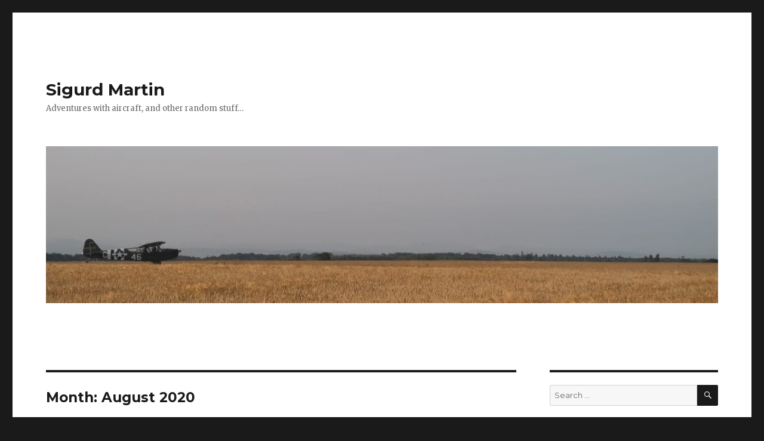

--- FILE ---
content_type: text/html; charset=UTF-8
request_url: https://www.sigurdmartin.se/2020/08/
body_size: 19448
content:
<!DOCTYPE html>
<html lang="en-GB" class="no-js">
<head>
	<meta charset="UTF-8">
	<meta name="viewport" content="width=device-width, initial-scale=1">
	<link rel="profile" href="http://gmpg.org/xfn/11">
		<script>(function(html){html.className = html.className.replace(/\bno-js\b/,'js')})(document.documentElement);</script>
<title>August 2020 &#8211; Sigurd Martin</title>
<meta name='robots' content='max-image-preview:large' />
	<style>img:is([sizes="auto" i], [sizes^="auto," i]) { contain-intrinsic-size: 3000px 1500px }</style>
	<link rel='dns-prefetch' href='//fonts.googleapis.com' />
<link rel="alternate" type="application/rss+xml" title="Sigurd Martin &raquo; Feed" href="https://www.sigurdmartin.se/feed/" />
<link rel="alternate" type="application/rss+xml" title="Sigurd Martin &raquo; Comments Feed" href="https://www.sigurdmartin.se/comments/feed/" />
<script type="text/javascript">
/* <![CDATA[ */
window._wpemojiSettings = {"baseUrl":"https:\/\/s.w.org\/images\/core\/emoji\/16.0.1\/72x72\/","ext":".png","svgUrl":"https:\/\/s.w.org\/images\/core\/emoji\/16.0.1\/svg\/","svgExt":".svg","source":{"concatemoji":"https:\/\/www.sigurdmartin.se\/wp-includes\/js\/wp-emoji-release.min.js?ver=6.8.3"}};
/*! This file is auto-generated */
!function(s,n){var o,i,e;function c(e){try{var t={supportTests:e,timestamp:(new Date).valueOf()};sessionStorage.setItem(o,JSON.stringify(t))}catch(e){}}function p(e,t,n){e.clearRect(0,0,e.canvas.width,e.canvas.height),e.fillText(t,0,0);var t=new Uint32Array(e.getImageData(0,0,e.canvas.width,e.canvas.height).data),a=(e.clearRect(0,0,e.canvas.width,e.canvas.height),e.fillText(n,0,0),new Uint32Array(e.getImageData(0,0,e.canvas.width,e.canvas.height).data));return t.every(function(e,t){return e===a[t]})}function u(e,t){e.clearRect(0,0,e.canvas.width,e.canvas.height),e.fillText(t,0,0);for(var n=e.getImageData(16,16,1,1),a=0;a<n.data.length;a++)if(0!==n.data[a])return!1;return!0}function f(e,t,n,a){switch(t){case"flag":return n(e,"\ud83c\udff3\ufe0f\u200d\u26a7\ufe0f","\ud83c\udff3\ufe0f\u200b\u26a7\ufe0f")?!1:!n(e,"\ud83c\udde8\ud83c\uddf6","\ud83c\udde8\u200b\ud83c\uddf6")&&!n(e,"\ud83c\udff4\udb40\udc67\udb40\udc62\udb40\udc65\udb40\udc6e\udb40\udc67\udb40\udc7f","\ud83c\udff4\u200b\udb40\udc67\u200b\udb40\udc62\u200b\udb40\udc65\u200b\udb40\udc6e\u200b\udb40\udc67\u200b\udb40\udc7f");case"emoji":return!a(e,"\ud83e\udedf")}return!1}function g(e,t,n,a){var r="undefined"!=typeof WorkerGlobalScope&&self instanceof WorkerGlobalScope?new OffscreenCanvas(300,150):s.createElement("canvas"),o=r.getContext("2d",{willReadFrequently:!0}),i=(o.textBaseline="top",o.font="600 32px Arial",{});return e.forEach(function(e){i[e]=t(o,e,n,a)}),i}function t(e){var t=s.createElement("script");t.src=e,t.defer=!0,s.head.appendChild(t)}"undefined"!=typeof Promise&&(o="wpEmojiSettingsSupports",i=["flag","emoji"],n.supports={everything:!0,everythingExceptFlag:!0},e=new Promise(function(e){s.addEventListener("DOMContentLoaded",e,{once:!0})}),new Promise(function(t){var n=function(){try{var e=JSON.parse(sessionStorage.getItem(o));if("object"==typeof e&&"number"==typeof e.timestamp&&(new Date).valueOf()<e.timestamp+604800&&"object"==typeof e.supportTests)return e.supportTests}catch(e){}return null}();if(!n){if("undefined"!=typeof Worker&&"undefined"!=typeof OffscreenCanvas&&"undefined"!=typeof URL&&URL.createObjectURL&&"undefined"!=typeof Blob)try{var e="postMessage("+g.toString()+"("+[JSON.stringify(i),f.toString(),p.toString(),u.toString()].join(",")+"));",a=new Blob([e],{type:"text/javascript"}),r=new Worker(URL.createObjectURL(a),{name:"wpTestEmojiSupports"});return void(r.onmessage=function(e){c(n=e.data),r.terminate(),t(n)})}catch(e){}c(n=g(i,f,p,u))}t(n)}).then(function(e){for(var t in e)n.supports[t]=e[t],n.supports.everything=n.supports.everything&&n.supports[t],"flag"!==t&&(n.supports.everythingExceptFlag=n.supports.everythingExceptFlag&&n.supports[t]);n.supports.everythingExceptFlag=n.supports.everythingExceptFlag&&!n.supports.flag,n.DOMReady=!1,n.readyCallback=function(){n.DOMReady=!0}}).then(function(){return e}).then(function(){var e;n.supports.everything||(n.readyCallback(),(e=n.source||{}).concatemoji?t(e.concatemoji):e.wpemoji&&e.twemoji&&(t(e.twemoji),t(e.wpemoji)))}))}((window,document),window._wpemojiSettings);
/* ]]> */
</script>
<style id='wp-emoji-styles-inline-css' type='text/css'>

	img.wp-smiley, img.emoji {
		display: inline !important;
		border: none !important;
		box-shadow: none !important;
		height: 1em !important;
		width: 1em !important;
		margin: 0 0.07em !important;
		vertical-align: -0.1em !important;
		background: none !important;
		padding: 0 !important;
	}
</style>
<link rel='stylesheet' id='wp-block-library-css' href='https://www.sigurdmartin.se/wp-includes/css/dist/block-library/style.min.css?ver=6.8.3' type='text/css' media='all' />
<style id='classic-theme-styles-inline-css' type='text/css'>
/*! This file is auto-generated */
.wp-block-button__link{color:#fff;background-color:#32373c;border-radius:9999px;box-shadow:none;text-decoration:none;padding:calc(.667em + 2px) calc(1.333em + 2px);font-size:1.125em}.wp-block-file__button{background:#32373c;color:#fff;text-decoration:none}
</style>
<style id='global-styles-inline-css' type='text/css'>
:root{--wp--preset--aspect-ratio--square: 1;--wp--preset--aspect-ratio--4-3: 4/3;--wp--preset--aspect-ratio--3-4: 3/4;--wp--preset--aspect-ratio--3-2: 3/2;--wp--preset--aspect-ratio--2-3: 2/3;--wp--preset--aspect-ratio--16-9: 16/9;--wp--preset--aspect-ratio--9-16: 9/16;--wp--preset--color--black: #000000;--wp--preset--color--cyan-bluish-gray: #abb8c3;--wp--preset--color--white: #ffffff;--wp--preset--color--pale-pink: #f78da7;--wp--preset--color--vivid-red: #cf2e2e;--wp--preset--color--luminous-vivid-orange: #ff6900;--wp--preset--color--luminous-vivid-amber: #fcb900;--wp--preset--color--light-green-cyan: #7bdcb5;--wp--preset--color--vivid-green-cyan: #00d084;--wp--preset--color--pale-cyan-blue: #8ed1fc;--wp--preset--color--vivid-cyan-blue: #0693e3;--wp--preset--color--vivid-purple: #9b51e0;--wp--preset--gradient--vivid-cyan-blue-to-vivid-purple: linear-gradient(135deg,rgba(6,147,227,1) 0%,rgb(155,81,224) 100%);--wp--preset--gradient--light-green-cyan-to-vivid-green-cyan: linear-gradient(135deg,rgb(122,220,180) 0%,rgb(0,208,130) 100%);--wp--preset--gradient--luminous-vivid-amber-to-luminous-vivid-orange: linear-gradient(135deg,rgba(252,185,0,1) 0%,rgba(255,105,0,1) 100%);--wp--preset--gradient--luminous-vivid-orange-to-vivid-red: linear-gradient(135deg,rgba(255,105,0,1) 0%,rgb(207,46,46) 100%);--wp--preset--gradient--very-light-gray-to-cyan-bluish-gray: linear-gradient(135deg,rgb(238,238,238) 0%,rgb(169,184,195) 100%);--wp--preset--gradient--cool-to-warm-spectrum: linear-gradient(135deg,rgb(74,234,220) 0%,rgb(151,120,209) 20%,rgb(207,42,186) 40%,rgb(238,44,130) 60%,rgb(251,105,98) 80%,rgb(254,248,76) 100%);--wp--preset--gradient--blush-light-purple: linear-gradient(135deg,rgb(255,206,236) 0%,rgb(152,150,240) 100%);--wp--preset--gradient--blush-bordeaux: linear-gradient(135deg,rgb(254,205,165) 0%,rgb(254,45,45) 50%,rgb(107,0,62) 100%);--wp--preset--gradient--luminous-dusk: linear-gradient(135deg,rgb(255,203,112) 0%,rgb(199,81,192) 50%,rgb(65,88,208) 100%);--wp--preset--gradient--pale-ocean: linear-gradient(135deg,rgb(255,245,203) 0%,rgb(182,227,212) 50%,rgb(51,167,181) 100%);--wp--preset--gradient--electric-grass: linear-gradient(135deg,rgb(202,248,128) 0%,rgb(113,206,126) 100%);--wp--preset--gradient--midnight: linear-gradient(135deg,rgb(2,3,129) 0%,rgb(40,116,252) 100%);--wp--preset--font-size--small: 13px;--wp--preset--font-size--medium: 20px;--wp--preset--font-size--large: 36px;--wp--preset--font-size--x-large: 42px;--wp--preset--spacing--20: 0.44rem;--wp--preset--spacing--30: 0.67rem;--wp--preset--spacing--40: 1rem;--wp--preset--spacing--50: 1.5rem;--wp--preset--spacing--60: 2.25rem;--wp--preset--spacing--70: 3.38rem;--wp--preset--spacing--80: 5.06rem;--wp--preset--shadow--natural: 6px 6px 9px rgba(0, 0, 0, 0.2);--wp--preset--shadow--deep: 12px 12px 50px rgba(0, 0, 0, 0.4);--wp--preset--shadow--sharp: 6px 6px 0px rgba(0, 0, 0, 0.2);--wp--preset--shadow--outlined: 6px 6px 0px -3px rgba(255, 255, 255, 1), 6px 6px rgba(0, 0, 0, 1);--wp--preset--shadow--crisp: 6px 6px 0px rgba(0, 0, 0, 1);}:where(.is-layout-flex){gap: 0.5em;}:where(.is-layout-grid){gap: 0.5em;}body .is-layout-flex{display: flex;}.is-layout-flex{flex-wrap: wrap;align-items: center;}.is-layout-flex > :is(*, div){margin: 0;}body .is-layout-grid{display: grid;}.is-layout-grid > :is(*, div){margin: 0;}:where(.wp-block-columns.is-layout-flex){gap: 2em;}:where(.wp-block-columns.is-layout-grid){gap: 2em;}:where(.wp-block-post-template.is-layout-flex){gap: 1.25em;}:where(.wp-block-post-template.is-layout-grid){gap: 1.25em;}.has-black-color{color: var(--wp--preset--color--black) !important;}.has-cyan-bluish-gray-color{color: var(--wp--preset--color--cyan-bluish-gray) !important;}.has-white-color{color: var(--wp--preset--color--white) !important;}.has-pale-pink-color{color: var(--wp--preset--color--pale-pink) !important;}.has-vivid-red-color{color: var(--wp--preset--color--vivid-red) !important;}.has-luminous-vivid-orange-color{color: var(--wp--preset--color--luminous-vivid-orange) !important;}.has-luminous-vivid-amber-color{color: var(--wp--preset--color--luminous-vivid-amber) !important;}.has-light-green-cyan-color{color: var(--wp--preset--color--light-green-cyan) !important;}.has-vivid-green-cyan-color{color: var(--wp--preset--color--vivid-green-cyan) !important;}.has-pale-cyan-blue-color{color: var(--wp--preset--color--pale-cyan-blue) !important;}.has-vivid-cyan-blue-color{color: var(--wp--preset--color--vivid-cyan-blue) !important;}.has-vivid-purple-color{color: var(--wp--preset--color--vivid-purple) !important;}.has-black-background-color{background-color: var(--wp--preset--color--black) !important;}.has-cyan-bluish-gray-background-color{background-color: var(--wp--preset--color--cyan-bluish-gray) !important;}.has-white-background-color{background-color: var(--wp--preset--color--white) !important;}.has-pale-pink-background-color{background-color: var(--wp--preset--color--pale-pink) !important;}.has-vivid-red-background-color{background-color: var(--wp--preset--color--vivid-red) !important;}.has-luminous-vivid-orange-background-color{background-color: var(--wp--preset--color--luminous-vivid-orange) !important;}.has-luminous-vivid-amber-background-color{background-color: var(--wp--preset--color--luminous-vivid-amber) !important;}.has-light-green-cyan-background-color{background-color: var(--wp--preset--color--light-green-cyan) !important;}.has-vivid-green-cyan-background-color{background-color: var(--wp--preset--color--vivid-green-cyan) !important;}.has-pale-cyan-blue-background-color{background-color: var(--wp--preset--color--pale-cyan-blue) !important;}.has-vivid-cyan-blue-background-color{background-color: var(--wp--preset--color--vivid-cyan-blue) !important;}.has-vivid-purple-background-color{background-color: var(--wp--preset--color--vivid-purple) !important;}.has-black-border-color{border-color: var(--wp--preset--color--black) !important;}.has-cyan-bluish-gray-border-color{border-color: var(--wp--preset--color--cyan-bluish-gray) !important;}.has-white-border-color{border-color: var(--wp--preset--color--white) !important;}.has-pale-pink-border-color{border-color: var(--wp--preset--color--pale-pink) !important;}.has-vivid-red-border-color{border-color: var(--wp--preset--color--vivid-red) !important;}.has-luminous-vivid-orange-border-color{border-color: var(--wp--preset--color--luminous-vivid-orange) !important;}.has-luminous-vivid-amber-border-color{border-color: var(--wp--preset--color--luminous-vivid-amber) !important;}.has-light-green-cyan-border-color{border-color: var(--wp--preset--color--light-green-cyan) !important;}.has-vivid-green-cyan-border-color{border-color: var(--wp--preset--color--vivid-green-cyan) !important;}.has-pale-cyan-blue-border-color{border-color: var(--wp--preset--color--pale-cyan-blue) !important;}.has-vivid-cyan-blue-border-color{border-color: var(--wp--preset--color--vivid-cyan-blue) !important;}.has-vivid-purple-border-color{border-color: var(--wp--preset--color--vivid-purple) !important;}.has-vivid-cyan-blue-to-vivid-purple-gradient-background{background: var(--wp--preset--gradient--vivid-cyan-blue-to-vivid-purple) !important;}.has-light-green-cyan-to-vivid-green-cyan-gradient-background{background: var(--wp--preset--gradient--light-green-cyan-to-vivid-green-cyan) !important;}.has-luminous-vivid-amber-to-luminous-vivid-orange-gradient-background{background: var(--wp--preset--gradient--luminous-vivid-amber-to-luminous-vivid-orange) !important;}.has-luminous-vivid-orange-to-vivid-red-gradient-background{background: var(--wp--preset--gradient--luminous-vivid-orange-to-vivid-red) !important;}.has-very-light-gray-to-cyan-bluish-gray-gradient-background{background: var(--wp--preset--gradient--very-light-gray-to-cyan-bluish-gray) !important;}.has-cool-to-warm-spectrum-gradient-background{background: var(--wp--preset--gradient--cool-to-warm-spectrum) !important;}.has-blush-light-purple-gradient-background{background: var(--wp--preset--gradient--blush-light-purple) !important;}.has-blush-bordeaux-gradient-background{background: var(--wp--preset--gradient--blush-bordeaux) !important;}.has-luminous-dusk-gradient-background{background: var(--wp--preset--gradient--luminous-dusk) !important;}.has-pale-ocean-gradient-background{background: var(--wp--preset--gradient--pale-ocean) !important;}.has-electric-grass-gradient-background{background: var(--wp--preset--gradient--electric-grass) !important;}.has-midnight-gradient-background{background: var(--wp--preset--gradient--midnight) !important;}.has-small-font-size{font-size: var(--wp--preset--font-size--small) !important;}.has-medium-font-size{font-size: var(--wp--preset--font-size--medium) !important;}.has-large-font-size{font-size: var(--wp--preset--font-size--large) !important;}.has-x-large-font-size{font-size: var(--wp--preset--font-size--x-large) !important;}
:where(.wp-block-post-template.is-layout-flex){gap: 1.25em;}:where(.wp-block-post-template.is-layout-grid){gap: 1.25em;}
:where(.wp-block-columns.is-layout-flex){gap: 2em;}:where(.wp-block-columns.is-layout-grid){gap: 2em;}
:root :where(.wp-block-pullquote){font-size: 1.5em;line-height: 1.6;}
</style>
<link rel='stylesheet' id='twentysixteen-fonts-css' href='https://fonts.googleapis.com/css?family=Merriweather%3A400%2C700%2C900%2C400italic%2C700italic%2C900italic%7CMontserrat%3A400%2C700%7CInconsolata%3A400&#038;subset=latin%2Clatin-ext' type='text/css' media='all' />
<link rel='stylesheet' id='genericons-css' href='https://www.sigurdmartin.se/wp-content/themes/twentysixteen/genericons/genericons.css?ver=3.4.1' type='text/css' media='all' />
<link rel='stylesheet' id='twentysixteen-style-css' href='https://www.sigurdmartin.se/wp-content/themes/twentysixteen/style.css?ver=6.8.3' type='text/css' media='all' />
<!--[if lt IE 10]>
<link rel='stylesheet' id='twentysixteen-ie-css' href='https://www.sigurdmartin.se/wp-content/themes/twentysixteen/css/ie.css?ver=20160816' type='text/css' media='all' />
<![endif]-->
<!--[if lt IE 9]>
<link rel='stylesheet' id='twentysixteen-ie8-css' href='https://www.sigurdmartin.se/wp-content/themes/twentysixteen/css/ie8.css?ver=20160816' type='text/css' media='all' />
<![endif]-->
<!--[if lt IE 8]>
<link rel='stylesheet' id='twentysixteen-ie7-css' href='https://www.sigurdmartin.se/wp-content/themes/twentysixteen/css/ie7.css?ver=20160816' type='text/css' media='all' />
<![endif]-->
<!--[if lt IE 9]>
<script type="text/javascript" src="https://www.sigurdmartin.se/wp-content/themes/twentysixteen/js/html5.js?ver=3.7.3" id="twentysixteen-html5-js"></script>
<![endif]-->
<script type="text/javascript" src="https://www.sigurdmartin.se/wp-includes/js/jquery/jquery.min.js?ver=3.7.1" id="jquery-core-js"></script>
<script type="text/javascript" src="https://www.sigurdmartin.se/wp-includes/js/jquery/jquery-migrate.min.js?ver=3.4.1" id="jquery-migrate-js"></script>
<link rel="https://api.w.org/" href="https://www.sigurdmartin.se/wp-json/" /><link rel="EditURI" type="application/rsd+xml" title="RSD" href="https://www.sigurdmartin.se/xmlrpc.php?rsd" />
<meta name="generator" content="WordPress 6.8.3" />
<style type="text/css">.recentcomments a{display:inline !important;padding:0 !important;margin:0 !important;}</style></head>

<body class="archive date wp-theme-twentysixteen hfeed">
<div id="page" class="site">
	<div class="site-inner">
		<a class="skip-link screen-reader-text" href="#content">Skip to content</a>

		<header id="masthead" class="site-header" role="banner">
			<div class="site-header-main">
				<div class="site-branding">
					
											<p class="site-title"><a href="https://www.sigurdmartin.se/" rel="home">Sigurd Martin</a></p>
											<p class="site-description">Adventures with aircraft, and other random stuff&#8230;</p>
									</div><!-- .site-branding -->

							</div><!-- .site-header-main -->

											<div class="header-image">
					<a href="https://www.sigurdmartin.se/" rel="home">
						<img src="https://www.sigurdmartin.se/wp-content/uploads/2021/11/cropped-792b1b65-92f5-4ded-bf29-d2c51c57dcce.jpg" srcset="https://www.sigurdmartin.se/wp-content/uploads/2021/11/cropped-792b1b65-92f5-4ded-bf29-d2c51c57dcce-300x70.jpg 300w, https://www.sigurdmartin.se/wp-content/uploads/2021/11/cropped-792b1b65-92f5-4ded-bf29-d2c51c57dcce-1024x239.jpg 1024w, https://www.sigurdmartin.se/wp-content/uploads/2021/11/cropped-792b1b65-92f5-4ded-bf29-d2c51c57dcce-768x179.jpg 768w, https://www.sigurdmartin.se/wp-content/uploads/2021/11/cropped-792b1b65-92f5-4ded-bf29-d2c51c57dcce.jpg 1200w" sizes="(max-width: 709px) 85vw, (max-width: 909px) 81vw, (max-width: 1362px) 88vw, 1200px" width="1200" height="280" alt="Sigurd Martin">
					</a>
				</div><!-- .header-image -->
					</header><!-- .site-header -->

		<div id="content" class="site-content">

	<div id="primary" class="content-area">
		<main id="main" class="site-main" role="main">

		
			<header class="page-header">
				<h1 class="page-title">Month: <span>August 2020</span></h1>			</header><!-- .page-header -->

			
<article id="post-2034" class="post-2034 post type-post status-publish format-standard hentry category-uncategorised">
	<header class="entry-header">
		
		<h2 class="entry-title"><a href="https://www.sigurdmartin.se/2020/08/26/that-escalated-quickly/" rel="bookmark">That Escalated Quickly&#8230;</a></h2>	</header><!-- .entry-header -->

	
	
	<div class="entry-content">
		
<p>The &#8220;Panic Buying&#8221; post on 2nd April concluded with the line:</p>



<p><strong><em>I think I’m going to wish for a Piper Cub. J3 or L4. Either is fine</em></strong></p>



<p>Then in &#8220;That Was Quick!&#8221; on 1 May I told you how my 1:48 scale model L4 Cub had arrived as a present (Thank you Ian). It&#8217;s now in the throes of construction:</p>



<figure class="wp-block-image size-large"><img fetchpriority="high" decoding="async" width="1024" height="631" src="http://www.sigurdmartin.se/wp-content/uploads/2020/04/34D3CB77-915F-4281-B880-FA5ABCB05FE7-1024x631.jpeg" alt="" class="wp-image-1834" srcset="https://www.sigurdmartin.se/wp-content/uploads/2020/04/34D3CB77-915F-4281-B880-FA5ABCB05FE7-1024x631.jpeg 1024w, https://www.sigurdmartin.se/wp-content/uploads/2020/04/34D3CB77-915F-4281-B880-FA5ABCB05FE7-300x185.jpeg 300w, https://www.sigurdmartin.se/wp-content/uploads/2020/04/34D3CB77-915F-4281-B880-FA5ABCB05FE7-768x473.jpeg 768w, https://www.sigurdmartin.se/wp-content/uploads/2020/04/34D3CB77-915F-4281-B880-FA5ABCB05FE7-1536x946.jpeg 1536w" sizes="(max-width: 709px) 85vw, (max-width: 909px) 67vw, (max-width: 1362px) 62vw, 840px" /></figure>



<p>Then on 24 May, in &#8220;Inspection Time At Last&#8221;, I wandered off on a tangent, got distracted and HEY LOOK A BUTTERFLY. Sorry, I wandered off on a tangent, got distracted and mentioned that I had come across a REAL live ex-USAAF World War 2 L4 Cub for sale. Came to the conclusion that it would be cool to own, but three aeroplanes might be a bit too much&#8230;and yet, the quote was:</p>



<p><strong><em>I cannot promise to not go and inspect the Cub when lockdown eases!</em></strong></p>



<figure class="wp-block-image size-large"><img decoding="async" width="1024" height="577" src="http://www.sigurdmartin.se/wp-content/uploads/2020/05/AC668403-7558-4EAC-88CC-28BE8BB46145-1024x577.jpeg" alt="" class="wp-image-1864" srcset="https://www.sigurdmartin.se/wp-content/uploads/2020/05/AC668403-7558-4EAC-88CC-28BE8BB46145-1024x577.jpeg 1024w, https://www.sigurdmartin.se/wp-content/uploads/2020/05/AC668403-7558-4EAC-88CC-28BE8BB46145-300x169.jpeg 300w, https://www.sigurdmartin.se/wp-content/uploads/2020/05/AC668403-7558-4EAC-88CC-28BE8BB46145-768x433.jpeg 768w, https://www.sigurdmartin.se/wp-content/uploads/2020/05/AC668403-7558-4EAC-88CC-28BE8BB46145-1536x866.jpeg 1536w, https://www.sigurdmartin.se/wp-content/uploads/2020/05/AC668403-7558-4EAC-88CC-28BE8BB46145-1200x677.jpeg 1200w, https://www.sigurdmartin.se/wp-content/uploads/2020/05/AC668403-7558-4EAC-88CC-28BE8BB46145.jpeg 1623w" sizes="(max-width: 709px) 85vw, (max-width: 909px) 67vw, (max-width: 1362px) 62vw, 840px" /></figure>



<p>Guess what? Lockdown eased and I didn&#8217;t go to inspect the aircraft. And then I got an email from the VPAC &#8211; Vintage Piper Aircraft Club (I&#8217;ve been a member for years).</p>



<p>The email was to advertise another L4 Cub for sale. So now it might be worth a wee trip to have a look. I got in touch with the owner and found out that the aircraft was based at Leeds East Airport, our old friend formerly known as RAF Church Fenton (See trip report in the Sting at <a rel="noreferrer noopener" href="http://www.sigurdmartin.se/2018/05/04/return-2-church-fenton/" target="_blank">http://www.sigurdmartin.se/2018/05/04/return-2-church-fenton/</a> ) and with the other L4 being based at Blackpool just over 2 hours away from there a road trip to view both was in order.</p>



<p>I packed away my L4 inspection kit: overalls, face mask, hand sanitiser, inspection mirror on a stalk, notebook and pen, torch, another torch, headtorch, spare batteries, spare pencil  and midge net. The midge net was a mistake, I just grabbed the spare battery pouch from my work flying suit pocket and the midge net came along for the ride. All this stuff was packed in the authentic looking replica holdall which we bought at the <strong><em>D-Day Experience</em></strong> museum at &#8220;Dead Mans Corner&#8221; in St-Côme-du-Mont near Utah Beach. ( <a href="https://dday-experience.com/en/" target="_blank" rel="noreferrer noopener">https://dday-experience.com/en/</a> ).</p>



<p>Always knew it would be useful one day&#8230;</p>



<figure class="wp-block-image size-large"><img decoding="async" width="1024" height="768" src="http://www.sigurdmartin.se/wp-content/uploads/2020/08/4D160C2A-AB2E-4346-8BFB-69AFA2CFF2D2-1024x768.jpeg" alt="" class="wp-image-2047" srcset="https://www.sigurdmartin.se/wp-content/uploads/2020/08/4D160C2A-AB2E-4346-8BFB-69AFA2CFF2D2-1024x768.jpeg 1024w, https://www.sigurdmartin.se/wp-content/uploads/2020/08/4D160C2A-AB2E-4346-8BFB-69AFA2CFF2D2-300x225.jpeg 300w, https://www.sigurdmartin.se/wp-content/uploads/2020/08/4D160C2A-AB2E-4346-8BFB-69AFA2CFF2D2-768x576.jpeg 768w, https://www.sigurdmartin.se/wp-content/uploads/2020/08/4D160C2A-AB2E-4346-8BFB-69AFA2CFF2D2-1536x1152.jpeg 1536w, https://www.sigurdmartin.se/wp-content/uploads/2020/08/4D160C2A-AB2E-4346-8BFB-69AFA2CFF2D2-2048x1536.jpeg 2048w, https://www.sigurdmartin.se/wp-content/uploads/2020/08/4D160C2A-AB2E-4346-8BFB-69AFA2CFF2D2-1200x900.jpeg 1200w" sizes="(max-width: 709px) 85vw, (max-width: 909px) 67vw, (max-width: 1362px) 62vw, 840px" /></figure>



<p>Road Trip Day One was driving down to a hotel near Selby, ready for an early start the next day, to the old Jet Provost hangar at Church Fenton. First impression was: WOW</p>



<figure class="wp-block-image size-large"><img loading="lazy" decoding="async" width="1024" height="768" src="http://www.sigurdmartin.se/wp-content/uploads/2020/08/7748B4C1-5F16-473C-9F20-2FF617AF3459-1024x768.jpeg" alt="" class="wp-image-2038" srcset="https://www.sigurdmartin.se/wp-content/uploads/2020/08/7748B4C1-5F16-473C-9F20-2FF617AF3459-1024x768.jpeg 1024w, https://www.sigurdmartin.se/wp-content/uploads/2020/08/7748B4C1-5F16-473C-9F20-2FF617AF3459-300x225.jpeg 300w, https://www.sigurdmartin.se/wp-content/uploads/2020/08/7748B4C1-5F16-473C-9F20-2FF617AF3459-768x576.jpeg 768w" sizes="auto, (max-width: 709px) 85vw, (max-width: 909px) 67vw, (max-width: 1362px) 62vw, 840px" /></figure>



<p>The aircraft is almost museum quality (don&#8217;t tell the D-Day Experience folk or they will want it). It turns out that the aircraft had a full rebuild in 2013, after being imported from Switzerland. The paintwork, fittings, cables and perspex were almost immaculate:</p>



<figure class="wp-block-image size-large"><img loading="lazy" decoding="async" width="1024" height="768" src="http://www.sigurdmartin.se/wp-content/uploads/2020/08/2655FED9-A568-4570-ABA5-01C542C61CBB-1024x768.jpeg" alt="" class="wp-image-2042" srcset="https://www.sigurdmartin.se/wp-content/uploads/2020/08/2655FED9-A568-4570-ABA5-01C542C61CBB-1024x768.jpeg 1024w, https://www.sigurdmartin.se/wp-content/uploads/2020/08/2655FED9-A568-4570-ABA5-01C542C61CBB-300x225.jpeg 300w, https://www.sigurdmartin.se/wp-content/uploads/2020/08/2655FED9-A568-4570-ABA5-01C542C61CBB-768x576.jpeg 768w, https://www.sigurdmartin.se/wp-content/uploads/2020/08/2655FED9-A568-4570-ABA5-01C542C61CBB-1536x1152.jpeg 1536w, https://www.sigurdmartin.se/wp-content/uploads/2020/08/2655FED9-A568-4570-ABA5-01C542C61CBB-2048x1536.jpeg 2048w, https://www.sigurdmartin.se/wp-content/uploads/2020/08/2655FED9-A568-4570-ABA5-01C542C61CBB-1200x900.jpeg 1200w" sizes="auto, (max-width: 709px) 85vw, (max-width: 909px) 67vw, (max-width: 1362px) 62vw, 840px" /></figure>



<p>Inside is evidence of a (very non standard) electrical system, powering the  lights, radio, transponder and engine starter.</p>



<figure class="wp-block-image size-large"><img loading="lazy" decoding="async" width="1024" height="768" src="http://www.sigurdmartin.se/wp-content/uploads/2020/08/DCDD593A-5BAC-4CFF-AEA5-C9EADC10C8AA-1024x768.jpeg" alt="" class="wp-image-2041" srcset="https://www.sigurdmartin.se/wp-content/uploads/2020/08/DCDD593A-5BAC-4CFF-AEA5-C9EADC10C8AA-1024x768.jpeg 1024w, https://www.sigurdmartin.se/wp-content/uploads/2020/08/DCDD593A-5BAC-4CFF-AEA5-C9EADC10C8AA-300x225.jpeg 300w, https://www.sigurdmartin.se/wp-content/uploads/2020/08/DCDD593A-5BAC-4CFF-AEA5-C9EADC10C8AA-768x576.jpeg 768w, https://www.sigurdmartin.se/wp-content/uploads/2020/08/DCDD593A-5BAC-4CFF-AEA5-C9EADC10C8AA-1536x1152.jpeg 1536w, https://www.sigurdmartin.se/wp-content/uploads/2020/08/DCDD593A-5BAC-4CFF-AEA5-C9EADC10C8AA-2048x1536.jpeg 2048w, https://www.sigurdmartin.se/wp-content/uploads/2020/08/DCDD593A-5BAC-4CFF-AEA5-C9EADC10C8AA-1200x900.jpeg 1200w" sizes="auto, (max-width: 709px) 85vw, (max-width: 909px) 67vw, (max-width: 1362px) 62vw, 840px" /></figure>



<p>The aircraft has a documented history with 79th Infantry Division of the US Army, and would have come ashore on Utah Beach between 12 and 14 June 1944, about a week after D-Day. It may even have flown over, but in the early days of the Battle of Normandy most came off the beach in “Deuce and a Half” trucks and had to be reassembled in the field, so that&#8217;s more likely. </p>



<figure class="wp-block-image size-large"><img loading="lazy" decoding="async" width="640" height="506" src="http://www.sigurdmartin.se/wp-content/uploads/2020/09/CF4BC5AA-173E-4088-AB9B-18649F83E5DA.jpeg" alt="" class="wp-image-2127" srcset="https://www.sigurdmartin.se/wp-content/uploads/2020/09/CF4BC5AA-173E-4088-AB9B-18649F83E5DA.jpeg 640w, https://www.sigurdmartin.se/wp-content/uploads/2020/09/CF4BC5AA-173E-4088-AB9B-18649F83E5DA-300x237.jpeg 300w" sizes="auto, (max-width: 709px) 85vw, (max-width: 909px) 67vw, (max-width: 984px) 61vw, (max-width: 1362px) 45vw, 600px" /></figure>



<p>The paint scheme reflects the Normandy period, with the black and white invasion conspicuity markings on the wings and fuselage. I did read once that the hurried application of these stripes only a few days before D-Day exhausted the UK&#8217;s entire stock of white paint! There are also a couple of modern 79th Inf Div stickers:</p>



<figure class="wp-block-image size-large"><img loading="lazy" decoding="async" width="1024" height="768" src="http://www.sigurdmartin.se/wp-content/uploads/2020/08/FEC81FDE-6666-48BD-A3BD-5CBF6A08DA2A-1024x768.jpeg" alt="" class="wp-image-2039" srcset="https://www.sigurdmartin.se/wp-content/uploads/2020/08/FEC81FDE-6666-48BD-A3BD-5CBF6A08DA2A-1024x768.jpeg 1024w, https://www.sigurdmartin.se/wp-content/uploads/2020/08/FEC81FDE-6666-48BD-A3BD-5CBF6A08DA2A-300x225.jpeg 300w, https://www.sigurdmartin.se/wp-content/uploads/2020/08/FEC81FDE-6666-48BD-A3BD-5CBF6A08DA2A-768x576.jpeg 768w, https://www.sigurdmartin.se/wp-content/uploads/2020/08/FEC81FDE-6666-48BD-A3BD-5CBF6A08DA2A-1536x1152.jpeg 1536w" sizes="auto, (max-width: 709px) 85vw, (max-width: 909px) 67vw, (max-width: 1362px) 62vw, 840px" /></figure>



<p>After the war in Europe was over, a large number of these aircraft were handed over to civilian flying clubs and organisations. It was much easier to sell them in Europe rather than boxing them up and shipping them back to the US. This particular example ended up in Switzerland and even operated on skis, performing the first ever landing on a glacier whose name escapes me. There are several Swiss modifications to the aircraft, including the attachment points for the bungee cords which keep the front tips of the skis up in flight. Digging in the front of a ski high up on a mountain glacier is not to be recommended! Another Swiss mod is the line of attachment holes on the cowling for an extra heat muff wrapped round the exhaust, but the best one is the vertical speed indicator. </p>



<p>At some point they put in a VSI (the original didn&#8217;t have one), and this new one has markings in German! So, a Battle of Normandy veteran with a German instrument marked &#8220;Steigt&#8221; und &#8220;Sinkt&#8221; &#8211; and not marked in our usual units of feet per minute either, this one is marked in metres per second. Easy enough as 1 metre per second is roughly 200 feet per minute, so the 5 m/s mark is more or less equivalent to 1000fpm. </p>



<figure class="wp-block-image size-large"><img loading="lazy" decoding="async" width="1024" height="768" src="http://www.sigurdmartin.se/wp-content/uploads/2020/08/AEC19A04-1E91-4B8B-A432-19F5C08D413A-1024x768.jpeg" alt="" class="wp-image-2040" srcset="https://www.sigurdmartin.se/wp-content/uploads/2020/08/AEC19A04-1E91-4B8B-A432-19F5C08D413A-1024x768.jpeg 1024w, https://www.sigurdmartin.se/wp-content/uploads/2020/08/AEC19A04-1E91-4B8B-A432-19F5C08D413A-300x225.jpeg 300w, https://www.sigurdmartin.se/wp-content/uploads/2020/08/AEC19A04-1E91-4B8B-A432-19F5C08D413A-768x576.jpeg 768w, https://www.sigurdmartin.se/wp-content/uploads/2020/08/AEC19A04-1E91-4B8B-A432-19F5C08D413A-1536x1152.jpeg 1536w" sizes="auto, (max-width: 709px) 85vw, (max-width: 909px) 67vw, (max-width: 1362px) 62vw, 840px" /></figure>



<p>Using metres per second for vertical speed is quite common in the gliding world, so this might point to use as a glider tug. Maybe they used a glider instrument when they decided they wanted a VSI in the aircraft?</p>



<p>After a good poke around, Dick the owner offered to take me up for a quick flight. We pulled the aircraft out onto the apron, where it looked right at home next to the military hangar:</p>



<figure class="wp-block-image size-large"><img loading="lazy" decoding="async" width="1024" height="768" src="http://www.sigurdmartin.se/wp-content/uploads/2020/08/F441E7B5-5A5A-4A6E-B354-38D3B2690E0C-1024x768.jpeg" alt="" class="wp-image-2043" srcset="https://www.sigurdmartin.se/wp-content/uploads/2020/08/F441E7B5-5A5A-4A6E-B354-38D3B2690E0C-1024x768.jpeg 1024w, https://www.sigurdmartin.se/wp-content/uploads/2020/08/F441E7B5-5A5A-4A6E-B354-38D3B2690E0C-300x225.jpeg 300w, https://www.sigurdmartin.se/wp-content/uploads/2020/08/F441E7B5-5A5A-4A6E-B354-38D3B2690E0C-768x576.jpeg 768w, https://www.sigurdmartin.se/wp-content/uploads/2020/08/F441E7B5-5A5A-4A6E-B354-38D3B2690E0C-1536x1152.jpeg 1536w, https://www.sigurdmartin.se/wp-content/uploads/2020/08/F441E7B5-5A5A-4A6E-B354-38D3B2690E0C-2048x1536.jpeg 2048w, https://www.sigurdmartin.se/wp-content/uploads/2020/08/F441E7B5-5A5A-4A6E-B354-38D3B2690E0C-1200x900.jpeg 1200w" sizes="auto, (max-width: 709px) 85vw, (max-width: 909px) 67vw, (max-width: 1362px) 62vw, 840px" /></figure>



<p>I squeezed into the front seat. For weight and balance considerations the pilot in command sits in the back, so I blocked Dick&#8217;s view of almost all the instruments. I had a good view on the quite complex fuel gauge. It&#8217;s basically a float which follows the top of the fuel down, and the wire disappears. No wire left = no fuel left. So simple.</p>



<figure class="wp-block-image size-large"><img loading="lazy" decoding="async" width="1024" height="768" src="http://www.sigurdmartin.se/wp-content/uploads/2020/08/ECB5B989-9B31-4969-8872-9E5DC95A8DF5-1024x768.jpeg" alt="" class="wp-image-2046" srcset="https://www.sigurdmartin.se/wp-content/uploads/2020/08/ECB5B989-9B31-4969-8872-9E5DC95A8DF5-1024x768.jpeg 1024w, https://www.sigurdmartin.se/wp-content/uploads/2020/08/ECB5B989-9B31-4969-8872-9E5DC95A8DF5-300x225.jpeg 300w, https://www.sigurdmartin.se/wp-content/uploads/2020/08/ECB5B989-9B31-4969-8872-9E5DC95A8DF5-768x576.jpeg 768w" sizes="auto, (max-width: 709px) 85vw, (max-width: 909px) 67vw, (max-width: 1362px) 62vw, 840px" /></figure>



<p>The view was excellent, as you&#8217;d expect from a spotter plane designed to see things on the ground:</p>



<figure class="wp-block-image size-large"><img loading="lazy" decoding="async" width="1024" height="768" src="http://www.sigurdmartin.se/wp-content/uploads/2020/08/EA0E5E45-7AEB-48CE-8B66-14D745192058-1024x768.jpeg" alt="" class="wp-image-2044" srcset="https://www.sigurdmartin.se/wp-content/uploads/2020/08/EA0E5E45-7AEB-48CE-8B66-14D745192058-1024x768.jpeg 1024w, https://www.sigurdmartin.se/wp-content/uploads/2020/08/EA0E5E45-7AEB-48CE-8B66-14D745192058-300x225.jpeg 300w, https://www.sigurdmartin.se/wp-content/uploads/2020/08/EA0E5E45-7AEB-48CE-8B66-14D745192058-768x576.jpeg 768w, https://www.sigurdmartin.se/wp-content/uploads/2020/08/EA0E5E45-7AEB-48CE-8B66-14D745192058-1536x1152.jpeg 1536w, https://www.sigurdmartin.se/wp-content/uploads/2020/08/EA0E5E45-7AEB-48CE-8B66-14D745192058-2048x1536.jpeg 2048w, https://www.sigurdmartin.se/wp-content/uploads/2020/08/EA0E5E45-7AEB-48CE-8B66-14D745192058-1200x900.jpeg 1200w" sizes="auto, (max-width: 709px) 85vw, (max-width: 909px) 67vw, (max-width: 1362px) 62vw, 840px" /></figure>



<p>And because of the large areas of perspex the view straight down was spectacular. Piper added lots of extra window area to the L4 compared with the predominantly yellow civilian J3 Cub on which it was based. They called it &#8220;extra fenestration&#8221; &#8211; good to see that big company jargon has been around a lot longer that I thought and is not an invention of our generation!</p>



<figure class="wp-block-image size-large"><img loading="lazy" decoding="async" width="1024" height="768" src="http://www.sigurdmartin.se/wp-content/uploads/2020/08/B40978A0-5F46-476A-A445-3247CAAD5FC4-1024x768.jpeg" alt="" class="wp-image-2045" srcset="https://www.sigurdmartin.se/wp-content/uploads/2020/08/B40978A0-5F46-476A-A445-3247CAAD5FC4-1024x768.jpeg 1024w, https://www.sigurdmartin.se/wp-content/uploads/2020/08/B40978A0-5F46-476A-A445-3247CAAD5FC4-300x225.jpeg 300w, https://www.sigurdmartin.se/wp-content/uploads/2020/08/B40978A0-5F46-476A-A445-3247CAAD5FC4-768x576.jpeg 768w, https://www.sigurdmartin.se/wp-content/uploads/2020/08/B40978A0-5F46-476A-A445-3247CAAD5FC4-1536x1152.jpeg 1536w" sizes="auto, (max-width: 709px) 85vw, (max-width: 909px) 67vw, (max-width: 1362px) 62vw, 840px" /></figure>



<p>The wheel shot also shows the upgraded brake system, always useful.</p>



<p>After landing it was off to the &#8220;Fenton Feeder&#8221; for a bacon roll and coffee and to swap war stories. Dick is a former RAF pilot too. I did remember to ask some questions about the aircraft. And then, hit the road over to Chorley in Lancs for my overnight accommodation ready for Blackpool Airport the next day.</p>



<p>The second Cub for sale lives in Hangar 42, which is the home of the Lytham St Annes Spitfire Ground Display Team and their small museum. It looked well worth a visit but I was concentrating on the Cub. No invasion markings on this one, and the code D-MF is made up. It stands for Dunkeswell Mudville Flyers, which was the flying group that previously owned the aircraft. Eagle eyed readers will spot that the Mudville Flyers cartoon logo has gone from the engine cowling. Scroll back up and check the second picture to see the Jiminy Cricket logo. Now check this one:</p>



<figure class="wp-block-image size-large"><img loading="lazy" decoding="async" width="1024" height="768" src="http://www.sigurdmartin.se/wp-content/uploads/2020/08/6595EB79-974A-42B1-AA82-52927738BB5E-1024x768.jpeg" alt="" class="wp-image-2048" srcset="https://www.sigurdmartin.se/wp-content/uploads/2020/08/6595EB79-974A-42B1-AA82-52927738BB5E-1024x768.jpeg 1024w, https://www.sigurdmartin.se/wp-content/uploads/2020/08/6595EB79-974A-42B1-AA82-52927738BB5E-300x225.jpeg 300w, https://www.sigurdmartin.se/wp-content/uploads/2020/08/6595EB79-974A-42B1-AA82-52927738BB5E-768x576.jpeg 768w" sizes="auto, (max-width: 709px) 85vw, (max-width: 909px) 67vw, (max-width: 1362px) 62vw, 840px" /></figure>



<p>This L4 is very nice too, but with some &#8220;slightly tired&#8221; bits compared with the first Cub, which is a little unfair as the first one is only 7 years out of a full rebuild. Both aircraft are airworthy and ready to go, but this one has the original brakes and a 65HP engine as opposed to 90HP in the first one. Also this one has no engine driven electrical system &#8211; the radio is driven off a battery which is under the pilots seat and would need recharging every so often.</p>



<p>Most of the time inspecting these aircraft is spent lying on a cold hangar floor:</p>



<figure class="wp-block-image size-large"><img loading="lazy" decoding="async" width="1024" height="768" src="http://www.sigurdmartin.se/wp-content/uploads/2020/08/B4DA1B01-9CE8-40BF-BCC6-26C3DD4265B7-1024x768.jpeg" alt="" class="wp-image-2049" srcset="https://www.sigurdmartin.se/wp-content/uploads/2020/08/B4DA1B01-9CE8-40BF-BCC6-26C3DD4265B7-1024x768.jpeg 1024w, https://www.sigurdmartin.se/wp-content/uploads/2020/08/B4DA1B01-9CE8-40BF-BCC6-26C3DD4265B7-300x225.jpeg 300w, https://www.sigurdmartin.se/wp-content/uploads/2020/08/B4DA1B01-9CE8-40BF-BCC6-26C3DD4265B7-768x576.jpeg 768w, https://www.sigurdmartin.se/wp-content/uploads/2020/08/B4DA1B01-9CE8-40BF-BCC6-26C3DD4265B7-1536x1152.jpeg 1536w, https://www.sigurdmartin.se/wp-content/uploads/2020/08/B4DA1B01-9CE8-40BF-BCC6-26C3DD4265B7-2048x1536.jpeg 2048w, https://www.sigurdmartin.se/wp-content/uploads/2020/08/B4DA1B01-9CE8-40BF-BCC6-26C3DD4265B7-1200x900.jpeg 1200w" sizes="auto, (max-width: 709px) 85vw, (max-width: 909px) 67vw, (max-width: 1362px) 62vw, 840px" /></figure>



<p>But it&#8217;s worth a sore back to have a good check of everything. Either Cub would do, but the first one is in very good condition. I&#8217;m going back down for a second visit to scrutinise the logbooks, look at a few things I forgot last time and then, if all is in order&#8230;</p>
	</div><!-- .entry-content -->

	<footer class="entry-footer">
		<span class="byline"><span class="author vcard"><img alt='' src='https://secure.gravatar.com/avatar/9e16d42c6b81daa34c52bae3c80802d08c7382bae299d34e0dea09c95509e24b?s=49&#038;d=mm&#038;r=g' srcset='https://secure.gravatar.com/avatar/9e16d42c6b81daa34c52bae3c80802d08c7382bae299d34e0dea09c95509e24b?s=98&#038;d=mm&#038;r=g 2x' class='avatar avatar-49 photo' height='49' width='49' loading='lazy' decoding='async'/><span class="screen-reader-text">Author </span> <a class="url fn n" href="https://www.sigurdmartin.se/author/russell/">Russell</a></span></span><span class="posted-on"><span class="screen-reader-text">Posted on </span><a href="https://www.sigurdmartin.se/2020/08/26/that-escalated-quickly/" rel="bookmark"><time class="entry-date published" datetime="2020-08-26T11:43:32+01:00">26th August 2020</time><time class="updated" datetime="2020-09-27T15:18:34+01:00">27th September 2020</time></a></span>			</footer><!-- .entry-footer -->
</article><!-- #post-## -->

<article id="post-2020" class="post-2020 post type-post status-publish format-standard hentry category-uncategorised">
	<header class="entry-header">
		
		<h2 class="entry-title"><a href="https://www.sigurdmartin.se/2020/08/09/first-flight-in-the-p47-replica/" rel="bookmark">First Flight In The P47 Replica</a></h2>	</header><!-- .entry-header -->

	
	
	<div class="entry-content">
		
<p>(From the archive &#8211; this originally appeared in the Scottish Aero Club&#8217;s newsletter, back in the day when it was on real paper)</p>



<figure class="wp-block-image size-large"><img loading="lazy" decoding="async" width="512" height="340" src="http://www.sigurdmartin.se/wp-content/uploads/2016/10/P47.jpg" alt="" class="wp-image-59" srcset="https://www.sigurdmartin.se/wp-content/uploads/2016/10/P47.jpg 512w, https://www.sigurdmartin.se/wp-content/uploads/2016/10/P47-300x199.jpg 300w" sizes="auto, (max-width: 512px) 85vw, 512px" /></figure>



<p>I have no idea how it must feel to make the first flight on an aircraft that you have personally built &#8211; I bought because I wanted to fly and couldn&#8217;t really see myself slaving over a hot workbench for years. In a sense it was just a new aircraft type for me, albeit very different from anything I had flown before. I found I was able to, in words of Zen Master, &#8220;Keep mind like calm water and detach from outcome&#8221;&nbsp;</p>



<p>Which was just as well because I broke all the rules on the first flight&#8230;you know them. The rules that say&nbsp;</p>



<p>1) If you are flying from an unfamiliar airfield for the first time, make sure it is in an aircraft with which you are familiar&nbsp;</p>



<p>2) If you are flying an unfamiliar type for the first time, do it from a familiar airfield&nbsp;</p>



<p>3) Get a thorough checkout is a similar aircraft type&nbsp;</p>



<p>4) Choose a good weather day&nbsp;</p>



<p>5) Have a definite &#8220;First Flight&#8221; test plan&nbsp;</p>



<p>etc&nbsp;</p>



<figure class="wp-block-image size-large"><img loading="lazy" decoding="async" width="576" height="400" src="http://www.sigurdmartin.se/wp-content/uploads/2020/08/P47-3.jpg" alt="" class="wp-image-2026" srcset="https://www.sigurdmartin.se/wp-content/uploads/2020/08/P47-3.jpg 576w, https://www.sigurdmartin.se/wp-content/uploads/2020/08/P47-3-300x208.jpg 300w" sizes="auto, (max-width: 576px) 85vw, 576px" /></figure>



<p>I started off by putting myself under pressure&#8230;I had owned the aircraft for 6 months before the first flight and wanted to get it ferried north from Sackville farm strip in Bedfordshire to its new base at Perth in Scotland. I had 3 days off in a row which coincided with a fairly good weather forecast, so I jumped on an easyJet 737 and flew to Luton. Chris drove me out to the strip and we prepared the aircraft, got it running, wondered why it stopped, pulled the cowlings, got it fixed, and waddled off down the grass for the first flight&#8230;&nbsp;</p>



<p>&#8230;from an unfamiliar strip (narrow and undulating)&nbsp;</p>



<p>&#8230;in an unfamiliar type&nbsp;</p>



<p>&#8230;running well behind schedule&nbsp;</p>



<p>&#8230;with bad weather entering the country from the west and due in the area by evening.&nbsp;</p>



<p>I had refreshed myself on tailwheel aircraft at Northampton School of Flying on the Super Cub with Frank McClurg, but due (again) to the UK weather my 2 day visit was spent sitting around until the evening of the second day when the winds dropped and we managed one hour of circuits. Not really enough and probably not a suitable type either &#8211; I could see out the front for a start. But good fun anyway, I&#8217;ve always liked Cubs ever since I did my tailwheel coversion at Clacton many moons ago. But it was 2 months between the Cub flying and the time of the first P47 flight. Also I had flown off grass but always an airfield, not a strip like Sackville. We had hoped for Chris to be able to position the aircraft to Peterborough with its long straight wide hard runway but that had not happened. I had a test schedule all made up, taken from Vaughn Askue&#8217;s excellent &#8220;Flight Testing Homebuilt Aircraft&#8221; and that involved slowly working up to the first flight from a series of faster and faster taxis but the Sackville strip made that impractical, so in the end we ended up blasting off and hoping for the best. I say we because the I think aircraft did most of the work!&nbsp;</p>



<figure class="wp-block-image size-large"><img loading="lazy" decoding="async" width="640" height="480" src="http://www.sigurdmartin.se/wp-content/uploads/2020/08/P47-1.jpg" alt="" class="wp-image-2024" srcset="https://www.sigurdmartin.se/wp-content/uploads/2020/08/P47-1.jpg 640w, https://www.sigurdmartin.se/wp-content/uploads/2020/08/P47-1-300x225.jpg 300w" sizes="auto, (max-width: 709px) 85vw, (max-width: 909px) 67vw, (max-width: 984px) 61vw, (max-width: 1362px) 45vw, 600px" /></figure>



<p>&#8220;Lining up, the cowling blocks the view ahead&#8230;ready to go, remember to keep the tail down until 40mph or there will be minimal directional control. Here we go, feed in full power, didn&#8217;t expect it to be so bumpy. And noisy! Keep straight. 40mph, raise the tail, still can&#8217;t see over the nose, raise it a bit more, accelerating nicely now. Bump! Oh ****! we&#8217;ve been launched airborne by the strip. Hold it down, hold it down, keep it in the ground effect, let it accelerate. If you climb out of the ground effect at this low speed the left wing will stall first and we&#8217;ll be history. Looking for 80mph. There it is! Raise nose a little. The hedge which was whipping past in my peripheral vision drops away. ****! it&#8217;s sensitive &#8211; wobbling left and right and pitching up and down. Calm down. Small movements. Use fingertip pressure. We&#8217;re flying. WE&#8217;RE FLYING! Heartrate you can come down now. What next what next? Ah yes, gear! Flick the switch, green lights go out, cogs and torque tubes between my knees working away until the gear is up. Temperatures and pressures OK, fuel contents guage intermittent, that&#8217;ll need to be looked at, how on earth am I going to fix that. Later. Gentle turn left. Look for Chris, he should be getting airborne about now. There he is! About 400 feet or so climbing out. Check for other traffic. Great view up and behind, but can&#8217;t see much below the nose, due to the big cowling. Will have to weave the nose to check for traffic. Fighter pilot weave. Amendment to last statement delete &#8220;traffic&#8221;, insert &#8220;bogies and bandits.&#8221; **** ****! I&#8217;m flying a P47! And it&#8217;s mine! And we&#8217;ve got to get onto the ground in one piece. Head for Peterborough. Big features, look for the lake at Grafham Water, there it is, navigation complete for the moment. Where&#8217;s Chris? Look around. 5o&#8217;clock, level. OK, steep turn left, looking for the other aircraft, pass behind him and slide into loose formation on his right wing. He rebuilt the aircraft, he has flown it, but he has never seen it fly. Give him a show. Peel away to the right. Throw it around a bit. What an excellent aircraft, flies like it&#8217;s running on rails. I want one. Oh yes! Note to self&#8230;you own one! OK, then&#8230;everybody should have one. Right then where are we? There&#8217;s the lake, and there&#8217;s the A1 road running straight towards Peterborough, so the airfield should be about&#8230;there. OK. Just a quick stall to check things out, HASELL checks, and Chris is well clear heading towards the airfield. First indications of stall at 62mph, then the left wing drops a fraction. Recovers straight away. Good. Right we&#8217;ll use a minimum of 80 on the final approach, gear limiting speed is 100, let&#8217;s see what it looks like on final, wonder when I&#8217;ll lose sight of the runway? Call Peterborough on the radio, no reply, try again, no reply. Great, what to do, what to do? OK, no radio join in the overhead. Head towards the field. There&#8217;s Chris on final, playing pathfinder for me, good man. He&#8217;ll tell them I&#8217;m coming. Overhead and descend dead side, lookout, lookout! Blind transmissions on the radio. Join crosswind then turn downwind, RPM below 2000, carb heat on, speed decaying, 110, 105, 100! Gear selected down, the cogs and tubes doing their stuff until the two green lights come on and the gear is down. Turn final and the wind is straight down the concrete. That&#8217;s one less thing to worry about at least. Pity this a single seater I could do with Frank McClurg sitting here with his 10,000+ hrs on light aircraft giving me some moral support. Ah well, you&#8217;re on your own here, you bought it, you land it! 90mph down final, checking for obstructions which will soon disappear from view. Nothing to bump into. The threshold is now out of sight behind the cowling, can still see the far end. Good old heart rate is coming up again, please God don&#8217;t let me mess up now! Runway edges in the peripheral vision, close throttle, flare. TOO MUCH! Tiny burst of throttle. Gently this time, flare, flare, a little bit gusty here, check the runway edges, they seem to be the same distance away, they should do something about those weeds, now I know that summer is coming, see all those daisies and dandelions! Come on, come on, what&#8217;s the delay, must be that cruise prop with it&#8217;s residual thrust. Flare a bit more, sink a bit more, flare a bit more. We&#8217;re in the ground effect, it still wants to fly. No idea where the wheels are in relation to the ground. Stick almost fully back and BANG we&#8217;re down, we&#8217;re down and time restores to it&#8217;s normal speed. Watch the swing, whoa steady there cowboy, gentle on the pedals, the wind should help keep us straight. We are all over the place, GENTLY, gently on the pedals, remember the article that said it&#8217;ll run straight if you let it. Let it! Good job this is a long runway, brakes are not very efficient. But then there is less chance of tipping it onto its nose, so I think we can live with that one. And finally we are at a taxiing speed. Heartrate can come down now please&#8230;breathing can come down to normal too please. Turn off the runway and stop. Undo the canopy latches and duck head as it slides back. Now I can see a bit more by leaning my head from side to side. Taxi to the pumps and stop. The radio comes to life again! Wierd. Idle cut off and the engine stops. Switches off, master off. Sit there for longer than is normal. Thinking. First flight completed. I made it. WE made it. Great aircraft, everybody should have one.&#8221;&nbsp;</p>



<figure class="wp-block-image size-large"><img loading="lazy" decoding="async" width="640" height="480" src="http://www.sigurdmartin.se/wp-content/uploads/2020/08/45.jpg" alt="" class="wp-image-2023" srcset="https://www.sigurdmartin.se/wp-content/uploads/2020/08/45.jpg 640w, https://www.sigurdmartin.se/wp-content/uploads/2020/08/45-300x225.jpg 300w" sizes="auto, (max-width: 709px) 85vw, (max-width: 909px) 67vw, (max-width: 984px) 61vw, (max-width: 1362px) 45vw, 600px" /></figure>



<p>Later in the clubhouse, Chris confessed that his radio had packed up as well, a little handheld with a LOW BATT caption! We blasted into the circuit (pattern for our US and Canadian cousins) just at the right time when nobody else was around. It got quite busy as we were paying for the fuel. I must have been on a high, because I paid for Chris&#8217;s landing fee!&nbsp;</p>



<figure class="wp-block-image size-large"><img loading="lazy" decoding="async" width="505" height="346" src="http://www.sigurdmartin.se/wp-content/uploads/2020/08/44.jpg" alt="" class="wp-image-2022" srcset="https://www.sigurdmartin.se/wp-content/uploads/2020/08/44.jpg 505w, https://www.sigurdmartin.se/wp-content/uploads/2020/08/44-300x206.jpg 300w" sizes="auto, (max-width: 505px) 85vw, 505px" /></figure>



<p>After a first flight like that, I suppose the normal procedure is to crack open a beer and relax for the rest of the day, but hell no I had a schedule to meet, had to get north before the bad weather and before my days off ran out, so I was soon blasting off again for a high speed run up the middle of England. I didn&#8217;t get the tail up enough on takeoff again, and the landing at Carlisle was a bit ropy due to the crosswind there. I couldn&#8217;t continue to Perth so the aircraft was hangared and I went to a hotel with my toothbrush, toothpaste, spare undies and socks. The Mk1 Half Scale P47 Replica Minimal Nightstop Kit.&nbsp;</p>



<p>THEN I had that first flight beer&#8230;.and later, the second flight beer!</p>



<figure class="wp-block-image size-large"><img loading="lazy" decoding="async" width="640" height="374" src="http://www.sigurdmartin.se/wp-content/uploads/2020/08/P47-2.jpg" alt="" class="wp-image-2025" srcset="https://www.sigurdmartin.se/wp-content/uploads/2020/08/P47-2.jpg 640w, https://www.sigurdmartin.se/wp-content/uploads/2020/08/P47-2-300x175.jpg 300w" sizes="auto, (max-width: 709px) 85vw, (max-width: 909px) 67vw, (max-width: 984px) 61vw, (max-width: 1362px) 45vw, 600px" /></figure>
	</div><!-- .entry-content -->

	<footer class="entry-footer">
		<span class="byline"><span class="author vcard"><img alt='' src='https://secure.gravatar.com/avatar/9e16d42c6b81daa34c52bae3c80802d08c7382bae299d34e0dea09c95509e24b?s=49&#038;d=mm&#038;r=g' srcset='https://secure.gravatar.com/avatar/9e16d42c6b81daa34c52bae3c80802d08c7382bae299d34e0dea09c95509e24b?s=98&#038;d=mm&#038;r=g 2x' class='avatar avatar-49 photo' height='49' width='49' loading='lazy' decoding='async'/><span class="screen-reader-text">Author </span> <a class="url fn n" href="https://www.sigurdmartin.se/author/russell/">Russell</a></span></span><span class="posted-on"><span class="screen-reader-text">Posted on </span><a href="https://www.sigurdmartin.se/2020/08/09/first-flight-in-the-p47-replica/" rel="bookmark"><time class="entry-date published updated" datetime="2020-08-09T21:43:11+01:00">9th August 2020</time></a></span>			</footer><!-- .entry-footer -->
</article><!-- #post-## -->

<article id="post-1967" class="post-1967 post type-post status-publish format-standard hentry category-uncategorised">
	<header class="entry-header">
		
		<h2 class="entry-title"><a href="https://www.sigurdmartin.se/2020/08/04/formations-and-fly-ins/" rel="bookmark">Formations and Fly-ins</a></h2>	</header><!-- .entry-header -->

	
	
	<div class="entry-content">
		
<p>A lot of flying stories start with “There I was&#8230;”</p>



<p>It was sometime in June, there I was floating around on my second trip of the day patrolling over Dunkeld, waiting. The RV gang from Perth had gone to the fly-in at Easter airfield, north of Inverness and they were due back any time. I was off in Walter Mitty land again, hoping to intercept any inbounds to Perth. Defensive Counter Air, I think it&#8217;s called (DCA).</p>



<figure class="wp-block-image size-large"><img loading="lazy" decoding="async" width="1024" height="768" src="http://www.sigurdmartin.se/wp-content/uploads/2020/06/1E47FD96-343B-4BD3-B1D1-7A221FA88377-1024x768.jpeg" alt="" class="wp-image-1956" srcset="https://www.sigurdmartin.se/wp-content/uploads/2020/06/1E47FD96-343B-4BD3-B1D1-7A221FA88377-1024x768.jpeg 1024w, https://www.sigurdmartin.se/wp-content/uploads/2020/06/1E47FD96-343B-4BD3-B1D1-7A221FA88377-300x225.jpeg 300w, https://www.sigurdmartin.se/wp-content/uploads/2020/06/1E47FD96-343B-4BD3-B1D1-7A221FA88377-768x576.jpeg 768w, https://www.sigurdmartin.se/wp-content/uploads/2020/06/1E47FD96-343B-4BD3-B1D1-7A221FA88377-1536x1152.jpeg 1536w, https://www.sigurdmartin.se/wp-content/uploads/2020/06/1E47FD96-343B-4BD3-B1D1-7A221FA88377-2048x1536.jpeg 2048w, https://www.sigurdmartin.se/wp-content/uploads/2020/06/1E47FD96-343B-4BD3-B1D1-7A221FA88377-1200x900.jpeg 1200w" sizes="auto, (max-width: 709px) 85vw, (max-width: 909px) 67vw, (max-width: 1362px) 62vw, 840px" /></figure>



<p>I heard “Rodderz” the RV3 on the radio and the position report sounded really close, and miracle of miracles when I dipped the wing to take a look there he was! We swooped down like a bird of prey, joined on his wing and then flew in (slightly loose) formation for a while on the way back to Perth:</p>



<figure class="wp-block-image size-large"><img loading="lazy" decoding="async" width="1024" height="723" src="http://www.sigurdmartin.se/wp-content/uploads/2020/06/5A03BBAC-471A-4EB1-9579-B25BD0E891C6-1024x723.jpeg" alt="" class="wp-image-1965" srcset="https://www.sigurdmartin.se/wp-content/uploads/2020/06/5A03BBAC-471A-4EB1-9579-B25BD0E891C6-1024x723.jpeg 1024w, https://www.sigurdmartin.se/wp-content/uploads/2020/06/5A03BBAC-471A-4EB1-9579-B25BD0E891C6-300x212.jpeg 300w, https://www.sigurdmartin.se/wp-content/uploads/2020/06/5A03BBAC-471A-4EB1-9579-B25BD0E891C6-768x542.jpeg 768w, https://www.sigurdmartin.se/wp-content/uploads/2020/06/5A03BBAC-471A-4EB1-9579-B25BD0E891C6-1536x1085.jpeg 1536w" sizes="auto, (max-width: 709px) 85vw, (max-width: 909px) 67vw, (max-width: 1362px) 62vw, 840px" /></figure>



<p>The next day I took off just before Ian in his RV6 and he joined up on me for a bit:</p>



<figure class="wp-block-image size-large"><img loading="lazy" decoding="async" width="1024" height="768" src="http://www.sigurdmartin.se/wp-content/uploads/2020/06/EC620135-35EB-4A11-9AD0-A5DE6C02CCB2-1024x768.jpeg" alt="" class="wp-image-1957" srcset="https://www.sigurdmartin.se/wp-content/uploads/2020/06/EC620135-35EB-4A11-9AD0-A5DE6C02CCB2-1024x768.jpeg 1024w, https://www.sigurdmartin.se/wp-content/uploads/2020/06/EC620135-35EB-4A11-9AD0-A5DE6C02CCB2-300x225.jpeg 300w, https://www.sigurdmartin.se/wp-content/uploads/2020/06/EC620135-35EB-4A11-9AD0-A5DE6C02CCB2-768x576.jpeg 768w, https://www.sigurdmartin.se/wp-content/uploads/2020/06/EC620135-35EB-4A11-9AD0-A5DE6C02CCB2-1536x1152.jpeg 1536w" sizes="auto, (max-width: 709px) 85vw, (max-width: 909px) 67vw, (max-width: 1362px) 62vw, 840px" /></figure>



<p>The wide angle lenses make it look a lot further apart than it actually is, honest:</p>



<figure class="wp-block-image size-large"><img loading="lazy" decoding="async" width="1024" height="768" src="http://www.sigurdmartin.se/wp-content/uploads/2020/06/9B41FA97-DC7D-426D-8BBA-07BB34567A3B.jpeg" alt="" class="wp-image-1960" srcset="https://www.sigurdmartin.se/wp-content/uploads/2020/06/9B41FA97-DC7D-426D-8BBA-07BB34567A3B.jpeg 1024w, https://www.sigurdmartin.se/wp-content/uploads/2020/06/9B41FA97-DC7D-426D-8BBA-07BB34567A3B-300x225.jpeg 300w, https://www.sigurdmartin.se/wp-content/uploads/2020/06/9B41FA97-DC7D-426D-8BBA-07BB34567A3B-768x576.jpeg 768w" sizes="auto, (max-width: 709px) 85vw, (max-width: 909px) 67vw, (max-width: 1362px) 62vw, 840px" /></figure>



<p>Slightly zoomed in, but Ian was nicely stable here in echelon port:</p>



<figure class="wp-block-image size-large"><img loading="lazy" decoding="async" width="1024" height="768" src="http://www.sigurdmartin.se/wp-content/uploads/2020/06/0D8F35D3-9D2B-4AD6-B262-BBB51B818E04-1024x768.jpeg" alt="" class="wp-image-1958" srcset="https://www.sigurdmartin.se/wp-content/uploads/2020/06/0D8F35D3-9D2B-4AD6-B262-BBB51B818E04-1024x768.jpeg 1024w, https://www.sigurdmartin.se/wp-content/uploads/2020/06/0D8F35D3-9D2B-4AD6-B262-BBB51B818E04-300x225.jpeg 300w, https://www.sigurdmartin.se/wp-content/uploads/2020/06/0D8F35D3-9D2B-4AD6-B262-BBB51B818E04-768x576.jpeg 768w, https://www.sigurdmartin.se/wp-content/uploads/2020/06/0D8F35D3-9D2B-4AD6-B262-BBB51B818E04-1536x1152.jpeg 1536w" sizes="auto, (max-width: 709px) 85vw, (max-width: 909px) 67vw, (max-width: 1362px) 62vw, 840px" /></figure>



<p>And here&#8217;s me breaking away leaving Ian to go on his merry way&#8230;</p>



<figure class="wp-block-image size-large"><img loading="lazy" decoding="async" width="1024" height="768" src="http://www.sigurdmartin.se/wp-content/uploads/2020/06/6510012D-4FD4-4B1B-B8AA-75151D262F2A.jpeg" alt="" class="wp-image-1959" srcset="https://www.sigurdmartin.se/wp-content/uploads/2020/06/6510012D-4FD4-4B1B-B8AA-75151D262F2A.jpeg 1024w, https://www.sigurdmartin.se/wp-content/uploads/2020/06/6510012D-4FD4-4B1B-B8AA-75151D262F2A-300x225.jpeg 300w, https://www.sigurdmartin.se/wp-content/uploads/2020/06/6510012D-4FD4-4B1B-B8AA-75151D262F2A-768x576.jpeg 768w" sizes="auto, (max-width: 709px) 85vw, (max-width: 909px) 67vw, (max-width: 1362px) 62vw, 840px" /></figure>



<p>A couple of days later, another RV “same way, same day” style formation. This time to Kirriemuir for an impromptu fly-in.</p>



<figure class="wp-block-image size-large"><img loading="lazy" decoding="async" width="1024" height="768" src="http://www.sigurdmartin.se/wp-content/uploads/2020/06/2055A7A6-A2CF-408E-9D68-98E4D1E2EAE5-1024x768.jpeg" alt="" class="wp-image-1961" srcset="https://www.sigurdmartin.se/wp-content/uploads/2020/06/2055A7A6-A2CF-408E-9D68-98E4D1E2EAE5-1024x768.jpeg 1024w, https://www.sigurdmartin.se/wp-content/uploads/2020/06/2055A7A6-A2CF-408E-9D68-98E4D1E2EAE5-300x225.jpeg 300w, https://www.sigurdmartin.se/wp-content/uploads/2020/06/2055A7A6-A2CF-408E-9D68-98E4D1E2EAE5-768x576.jpeg 768w" sizes="auto, (max-width: 709px) 85vw, (max-width: 909px) 67vw, (max-width: 1362px) 62vw, 840px" /></figure>



<p>Self service fly-in food, also known as an aero-picnic:</p>



<figure class="wp-block-image size-large"><img loading="lazy" decoding="async" width="1024" height="768" src="http://www.sigurdmartin.se/wp-content/uploads/2020/06/02CF7437-F49D-46EA-990B-B771C2C6F13A-1024x768.jpeg" alt="" class="wp-image-1964" srcset="https://www.sigurdmartin.se/wp-content/uploads/2020/06/02CF7437-F49D-46EA-990B-B771C2C6F13A-1024x768.jpeg 1024w, https://www.sigurdmartin.se/wp-content/uploads/2020/06/02CF7437-F49D-46EA-990B-B771C2C6F13A-300x225.jpeg 300w, https://www.sigurdmartin.se/wp-content/uploads/2020/06/02CF7437-F49D-46EA-990B-B771C2C6F13A-768x576.jpeg 768w" sizes="auto, (max-width: 709px) 85vw, (max-width: 909px) 67vw, (max-width: 1362px) 62vw, 840px" /></figure>



<p>Three designs from the prolific Richard VanGrunsven (according to Wikipedia there are more RVs completed every year in the US than all the general aviation manufacturers [Piper, Cessna, Cirrus etc] combined!)&#8230;Chris&#8217;s single seat RV3 in white (&#8220;Rodderz&#8221;), then Ian&#8217;s nosewheel RV6A and in the background our tailwheel RV6:</p>



<figure class="wp-block-image size-large"><img loading="lazy" decoding="async" width="1024" height="768" src="http://www.sigurdmartin.se/wp-content/uploads/2020/06/F65C9E82-9519-4626-9E19-EB9E15ECD184-1024x768.jpeg" alt="" class="wp-image-1962" srcset="https://www.sigurdmartin.se/wp-content/uploads/2020/06/F65C9E82-9519-4626-9E19-EB9E15ECD184-1024x768.jpeg 1024w, https://www.sigurdmartin.se/wp-content/uploads/2020/06/F65C9E82-9519-4626-9E19-EB9E15ECD184-300x225.jpeg 300w, https://www.sigurdmartin.se/wp-content/uploads/2020/06/F65C9E82-9519-4626-9E19-EB9E15ECD184-768x576.jpeg 768w, https://www.sigurdmartin.se/wp-content/uploads/2020/06/F65C9E82-9519-4626-9E19-EB9E15ECD184-1536x1152.jpeg 1536w" sizes="auto, (max-width: 709px) 85vw, (max-width: 909px) 67vw, (max-width: 1362px) 62vw, 840px" /></figure>



<p>Other aircraft types are available, but RVs are the best all rounder. It must be true because the factory says so (&#8220;Total Performance&#8221; is the slogan), everybody who has flown one says so, and it says so on the sweatshirt I bought.</p>



<p>The RV6 has since been replaced by the RV7, and at the recent Perth fly-in we parked beside a nice red one. Note the slightly larger tail fin:</p>



<figure class="wp-block-image size-large"><img loading="lazy" decoding="async" width="1024" height="768" src="http://www.sigurdmartin.se/wp-content/uploads/2020/08/38E33988-25D1-4E42-8E82-3D1D8916409E-1024x768.jpeg" alt="" class="wp-image-2002" srcset="https://www.sigurdmartin.se/wp-content/uploads/2020/08/38E33988-25D1-4E42-8E82-3D1D8916409E-1024x768.jpeg 1024w, https://www.sigurdmartin.se/wp-content/uploads/2020/08/38E33988-25D1-4E42-8E82-3D1D8916409E-300x225.jpeg 300w, https://www.sigurdmartin.se/wp-content/uploads/2020/08/38E33988-25D1-4E42-8E82-3D1D8916409E-768x576.jpeg 768w, https://www.sigurdmartin.se/wp-content/uploads/2020/08/38E33988-25D1-4E42-8E82-3D1D8916409E-1536x1152.jpeg 1536w, https://www.sigurdmartin.se/wp-content/uploads/2020/08/38E33988-25D1-4E42-8E82-3D1D8916409E-1200x900.jpeg 1200w, https://www.sigurdmartin.se/wp-content/uploads/2020/08/38E33988-25D1-4E42-8E82-3D1D8916409E.jpeg 2048w" sizes="auto, (max-width: 709px) 85vw, (max-width: 909px) 67vw, (max-width: 1362px) 62vw, 840px" /></figure>



<p>Brenda and I had just landed after a sightseeing jaunt of an hour and a half down the coast to Alnmouth and back, taking in Holy Island and the camp site where we had spent a couple of nights the previous week. Parking next to the RV7 was deliberate. I had met the builder before we took off; Ian is the man who put the &#8220;I&#8221; in G-RVIB! He was the original builder, and wanted a photo of the two aircraft together. We had a good chat over the standard fly-in burger of cardboard bread, slightly tasteless mustard and (in this case) a marginally undercooked burger. Didn&#8217;t get food poisoning so it must have been fine. We learned the story of the &#8220;flames&#8221; paint scheme. Ian had a scheme designed on the computer, with smart 3D view colour printouts and everything, but it all changed on a whim when the paint shop guy said &#8220;How about I replace that line with some flames?&#8221;</p>



<p>Ian built our RV6 and his RV7, has restored a Pitts and is now considering building an RV8. I did ask if he wanted to swap and take his original aircraft back but he was having none of it. Pity, that RV7 is really smart.</p>



<p>Maybe we will have to build one after all&#8230;</p>
	</div><!-- .entry-content -->

	<footer class="entry-footer">
		<span class="byline"><span class="author vcard"><img alt='' src='https://secure.gravatar.com/avatar/9e16d42c6b81daa34c52bae3c80802d08c7382bae299d34e0dea09c95509e24b?s=49&#038;d=mm&#038;r=g' srcset='https://secure.gravatar.com/avatar/9e16d42c6b81daa34c52bae3c80802d08c7382bae299d34e0dea09c95509e24b?s=98&#038;d=mm&#038;r=g 2x' class='avatar avatar-49 photo' height='49' width='49' loading='lazy' decoding='async'/><span class="screen-reader-text">Author </span> <a class="url fn n" href="https://www.sigurdmartin.se/author/russell/">Russell</a></span></span><span class="posted-on"><span class="screen-reader-text">Posted on </span><a href="https://www.sigurdmartin.se/2020/08/04/formations-and-fly-ins/" rel="bookmark"><time class="entry-date published updated" datetime="2020-08-04T21:58:42+01:00">4th August 2020</time></a></span>			</footer><!-- .entry-footer -->
</article><!-- #post-## -->

<article id="post-2010" class="post-2010 post type-post status-publish format-standard hentry category-uncategorised">
	<header class="entry-header">
		
		<h2 class="entry-title"><a href="https://www.sigurdmartin.se/2020/08/03/eindecker-build-complete/" rel="bookmark">Eindecker Build Complete!</a></h2>	</header><!-- .entry-header -->

	
	
	<div class="entry-content">
		
<p>The 1:72 scale Airfix model I bought for lockdown has finally been completed, and now rests in the &#8220;aircraft I have flown&#8221; model collection. I got glue and paint everywhere so please don&#8217;t look too closely!</p>



<figure class="wp-block-image size-large"><img loading="lazy" decoding="async" width="1024" height="576" src="http://www.sigurdmartin.se/wp-content/uploads/2020/08/BF01683C-7903-476B-894D-5CF5BBC21976-1024x576.jpeg" alt="" class="wp-image-2003" srcset="https://www.sigurdmartin.se/wp-content/uploads/2020/08/BF01683C-7903-476B-894D-5CF5BBC21976-1024x576.jpeg 1024w, https://www.sigurdmartin.se/wp-content/uploads/2020/08/BF01683C-7903-476B-894D-5CF5BBC21976-300x169.jpeg 300w, https://www.sigurdmartin.se/wp-content/uploads/2020/08/BF01683C-7903-476B-894D-5CF5BBC21976-768x432.jpeg 768w, https://www.sigurdmartin.se/wp-content/uploads/2020/08/BF01683C-7903-476B-894D-5CF5BBC21976-1536x865.jpeg 1536w, https://www.sigurdmartin.se/wp-content/uploads/2020/08/BF01683C-7903-476B-894D-5CF5BBC21976-2048x1153.jpeg 2048w, https://www.sigurdmartin.se/wp-content/uploads/2020/08/BF01683C-7903-476B-894D-5CF5BBC21976-1200x675.jpeg 1200w" sizes="auto, (max-width: 709px) 85vw, (max-width: 909px) 67vw, (max-width: 1362px) 62vw, 840px" /></figure>



<p></p>
	</div><!-- .entry-content -->

	<footer class="entry-footer">
		<span class="byline"><span class="author vcard"><img alt='' src='https://secure.gravatar.com/avatar/9e16d42c6b81daa34c52bae3c80802d08c7382bae299d34e0dea09c95509e24b?s=49&#038;d=mm&#038;r=g' srcset='https://secure.gravatar.com/avatar/9e16d42c6b81daa34c52bae3c80802d08c7382bae299d34e0dea09c95509e24b?s=98&#038;d=mm&#038;r=g 2x' class='avatar avatar-49 photo' height='49' width='49' loading='lazy' decoding='async'/><span class="screen-reader-text">Author </span> <a class="url fn n" href="https://www.sigurdmartin.se/author/russell/">Russell</a></span></span><span class="posted-on"><span class="screen-reader-text">Posted on </span><a href="https://www.sigurdmartin.se/2020/08/03/eindecker-build-complete/" rel="bookmark"><time class="entry-date published updated" datetime="2020-08-03T22:52:07+01:00">3rd August 2020</time></a></span>			</footer><!-- .entry-footer -->
</article><!-- #post-## -->

		</main><!-- .site-main -->
	</div><!-- .content-area -->


	<aside id="secondary" class="sidebar widget-area" role="complementary">
		<section id="search-2" class="widget widget_search">
<form role="search" method="get" class="search-form" action="https://www.sigurdmartin.se/">
	<label>
		<span class="screen-reader-text">Search for:</span>
		<input type="search" class="search-field" placeholder="Search &hellip;" value="" name="s" />
	</label>
	<button type="submit" class="search-submit"><span class="screen-reader-text">Search</span></button>
</form>
</section>
		<section id="recent-posts-2" class="widget widget_recent_entries">
		<h2 class="widget-title">Recent Posts</h2>
		<ul>
											<li>
					<a href="https://www.sigurdmartin.se/2026/01/01/ah-well-happy-new-year-anyway/">Ah Well, Happy New Year Anyway</a>
									</li>
											<li>
					<a href="https://www.sigurdmartin.se/2025/12/24/tis-the-season-again/">‘Tis The Season (Again)</a>
									</li>
											<li>
					<a href="https://www.sigurdmartin.se/2025/11/26/november-weather/">November Weather</a>
									</li>
											<li>
					<a href="https://www.sigurdmartin.se/2025/10/08/a-distant-memory/">A Distant Memory</a>
									</li>
											<li>
					<a href="https://www.sigurdmartin.se/2025/08/21/kilo-sierra-again/">Kilo Sierra Again</a>
									</li>
					</ul>

		</section><section id="recent-comments-2" class="widget widget_recent_comments"><h2 class="widget-title">Recent Comments</h2><ul id="recentcomments"></ul></section><section id="archives-2" class="widget widget_archive"><h2 class="widget-title">Archives</h2>
			<ul>
					<li><a href='https://www.sigurdmartin.se/2026/01/'>January 2026</a></li>
	<li><a href='https://www.sigurdmartin.se/2025/12/'>December 2025</a></li>
	<li><a href='https://www.sigurdmartin.se/2025/11/'>November 2025</a></li>
	<li><a href='https://www.sigurdmartin.se/2025/10/'>October 2025</a></li>
	<li><a href='https://www.sigurdmartin.se/2025/08/'>August 2025</a></li>
	<li><a href='https://www.sigurdmartin.se/2025/07/'>July 2025</a></li>
	<li><a href='https://www.sigurdmartin.se/2025/06/'>June 2025</a></li>
	<li><a href='https://www.sigurdmartin.se/2025/04/'>April 2025</a></li>
	<li><a href='https://www.sigurdmartin.se/2025/03/'>March 2025</a></li>
	<li><a href='https://www.sigurdmartin.se/2025/02/'>February 2025</a></li>
	<li><a href='https://www.sigurdmartin.se/2025/01/'>January 2025</a></li>
	<li><a href='https://www.sigurdmartin.se/2024/12/'>December 2024</a></li>
	<li><a href='https://www.sigurdmartin.se/2024/11/'>November 2024</a></li>
	<li><a href='https://www.sigurdmartin.se/2024/10/'>October 2024</a></li>
	<li><a href='https://www.sigurdmartin.se/2024/09/'>September 2024</a></li>
	<li><a href='https://www.sigurdmartin.se/2024/08/'>August 2024</a></li>
	<li><a href='https://www.sigurdmartin.se/2024/07/'>July 2024</a></li>
	<li><a href='https://www.sigurdmartin.se/2024/06/'>June 2024</a></li>
	<li><a href='https://www.sigurdmartin.se/2024/04/'>April 2024</a></li>
	<li><a href='https://www.sigurdmartin.se/2024/03/'>March 2024</a></li>
	<li><a href='https://www.sigurdmartin.se/2024/02/'>February 2024</a></li>
	<li><a href='https://www.sigurdmartin.se/2024/01/'>January 2024</a></li>
	<li><a href='https://www.sigurdmartin.se/2023/12/'>December 2023</a></li>
	<li><a href='https://www.sigurdmartin.se/2023/11/'>November 2023</a></li>
	<li><a href='https://www.sigurdmartin.se/2023/10/'>October 2023</a></li>
	<li><a href='https://www.sigurdmartin.se/2023/08/'>August 2023</a></li>
	<li><a href='https://www.sigurdmartin.se/2023/07/'>July 2023</a></li>
	<li><a href='https://www.sigurdmartin.se/2023/06/'>June 2023</a></li>
	<li><a href='https://www.sigurdmartin.se/2023/05/'>May 2023</a></li>
	<li><a href='https://www.sigurdmartin.se/2023/04/'>April 2023</a></li>
	<li><a href='https://www.sigurdmartin.se/2023/03/'>March 2023</a></li>
	<li><a href='https://www.sigurdmartin.se/2023/02/'>February 2023</a></li>
	<li><a href='https://www.sigurdmartin.se/2023/01/'>January 2023</a></li>
	<li><a href='https://www.sigurdmartin.se/2022/12/'>December 2022</a></li>
	<li><a href='https://www.sigurdmartin.se/2022/11/'>November 2022</a></li>
	<li><a href='https://www.sigurdmartin.se/2022/10/'>October 2022</a></li>
	<li><a href='https://www.sigurdmartin.se/2022/09/'>September 2022</a></li>
	<li><a href='https://www.sigurdmartin.se/2022/08/'>August 2022</a></li>
	<li><a href='https://www.sigurdmartin.se/2022/07/'>July 2022</a></li>
	<li><a href='https://www.sigurdmartin.se/2022/06/'>June 2022</a></li>
	<li><a href='https://www.sigurdmartin.se/2022/05/'>May 2022</a></li>
	<li><a href='https://www.sigurdmartin.se/2022/04/'>April 2022</a></li>
	<li><a href='https://www.sigurdmartin.se/2022/03/'>March 2022</a></li>
	<li><a href='https://www.sigurdmartin.se/2022/02/'>February 2022</a></li>
	<li><a href='https://www.sigurdmartin.se/2022/01/'>January 2022</a></li>
	<li><a href='https://www.sigurdmartin.se/2021/12/'>December 2021</a></li>
	<li><a href='https://www.sigurdmartin.se/2021/11/'>November 2021</a></li>
	<li><a href='https://www.sigurdmartin.se/2021/10/'>October 2021</a></li>
	<li><a href='https://www.sigurdmartin.se/2021/09/'>September 2021</a></li>
	<li><a href='https://www.sigurdmartin.se/2021/08/'>August 2021</a></li>
	<li><a href='https://www.sigurdmartin.se/2021/07/'>July 2021</a></li>
	<li><a href='https://www.sigurdmartin.se/2021/06/'>June 2021</a></li>
	<li><a href='https://www.sigurdmartin.se/2021/05/'>May 2021</a></li>
	<li><a href='https://www.sigurdmartin.se/2021/04/'>April 2021</a></li>
	<li><a href='https://www.sigurdmartin.se/2021/03/'>March 2021</a></li>
	<li><a href='https://www.sigurdmartin.se/2021/02/'>February 2021</a></li>
	<li><a href='https://www.sigurdmartin.se/2021/01/'>January 2021</a></li>
	<li><a href='https://www.sigurdmartin.se/2020/12/'>December 2020</a></li>
	<li><a href='https://www.sigurdmartin.se/2020/11/'>November 2020</a></li>
	<li><a href='https://www.sigurdmartin.se/2020/10/'>October 2020</a></li>
	<li><a href='https://www.sigurdmartin.se/2020/09/'>September 2020</a></li>
	<li><a href='https://www.sigurdmartin.se/2020/08/' aria-current="page">August 2020</a></li>
	<li><a href='https://www.sigurdmartin.se/2020/07/'>July 2020</a></li>
	<li><a href='https://www.sigurdmartin.se/2020/06/'>June 2020</a></li>
	<li><a href='https://www.sigurdmartin.se/2020/05/'>May 2020</a></li>
	<li><a href='https://www.sigurdmartin.se/2020/04/'>April 2020</a></li>
	<li><a href='https://www.sigurdmartin.se/2020/03/'>March 2020</a></li>
	<li><a href='https://www.sigurdmartin.se/2020/02/'>February 2020</a></li>
	<li><a href='https://www.sigurdmartin.se/2020/01/'>January 2020</a></li>
	<li><a href='https://www.sigurdmartin.se/2019/12/'>December 2019</a></li>
	<li><a href='https://www.sigurdmartin.se/2019/11/'>November 2019</a></li>
	<li><a href='https://www.sigurdmartin.se/2019/10/'>October 2019</a></li>
	<li><a href='https://www.sigurdmartin.se/2019/09/'>September 2019</a></li>
	<li><a href='https://www.sigurdmartin.se/2019/08/'>August 2019</a></li>
	<li><a href='https://www.sigurdmartin.se/2019/07/'>July 2019</a></li>
	<li><a href='https://www.sigurdmartin.se/2019/06/'>June 2019</a></li>
	<li><a href='https://www.sigurdmartin.se/2019/05/'>May 2019</a></li>
	<li><a href='https://www.sigurdmartin.se/2019/04/'>April 2019</a></li>
	<li><a href='https://www.sigurdmartin.se/2019/03/'>March 2019</a></li>
	<li><a href='https://www.sigurdmartin.se/2019/02/'>February 2019</a></li>
	<li><a href='https://www.sigurdmartin.se/2019/01/'>January 2019</a></li>
	<li><a href='https://www.sigurdmartin.se/2018/12/'>December 2018</a></li>
	<li><a href='https://www.sigurdmartin.se/2018/11/'>November 2018</a></li>
	<li><a href='https://www.sigurdmartin.se/2018/10/'>October 2018</a></li>
	<li><a href='https://www.sigurdmartin.se/2018/09/'>September 2018</a></li>
	<li><a href='https://www.sigurdmartin.se/2018/08/'>August 2018</a></li>
	<li><a href='https://www.sigurdmartin.se/2018/07/'>July 2018</a></li>
	<li><a href='https://www.sigurdmartin.se/2018/06/'>June 2018</a></li>
	<li><a href='https://www.sigurdmartin.se/2018/05/'>May 2018</a></li>
	<li><a href='https://www.sigurdmartin.se/2018/04/'>April 2018</a></li>
	<li><a href='https://www.sigurdmartin.se/2018/03/'>March 2018</a></li>
	<li><a href='https://www.sigurdmartin.se/2018/01/'>January 2018</a></li>
	<li><a href='https://www.sigurdmartin.se/2017/12/'>December 2017</a></li>
	<li><a href='https://www.sigurdmartin.se/2017/11/'>November 2017</a></li>
	<li><a href='https://www.sigurdmartin.se/2017/10/'>October 2017</a></li>
	<li><a href='https://www.sigurdmartin.se/2017/09/'>September 2017</a></li>
	<li><a href='https://www.sigurdmartin.se/2017/08/'>August 2017</a></li>
	<li><a href='https://www.sigurdmartin.se/2017/07/'>July 2017</a></li>
	<li><a href='https://www.sigurdmartin.se/2017/06/'>June 2017</a></li>
	<li><a href='https://www.sigurdmartin.se/2017/05/'>May 2017</a></li>
	<li><a href='https://www.sigurdmartin.se/2017/04/'>April 2017</a></li>
	<li><a href='https://www.sigurdmartin.se/2017/03/'>March 2017</a></li>
	<li><a href='https://www.sigurdmartin.se/2017/02/'>February 2017</a></li>
	<li><a href='https://www.sigurdmartin.se/2017/01/'>January 2017</a></li>
	<li><a href='https://www.sigurdmartin.se/2016/12/'>December 2016</a></li>
	<li><a href='https://www.sigurdmartin.se/2016/11/'>November 2016</a></li>
	<li><a href='https://www.sigurdmartin.se/2016/10/'>October 2016</a></li>
	<li><a href='https://www.sigurdmartin.se/2016/09/'>September 2016</a></li>
			</ul>

			</section><section id="categories-2" class="widget widget_categories"><h2 class="widget-title">Categories</h2>
			<ul>
					<li class="cat-item cat-item-1"><a href="https://www.sigurdmartin.se/category/uncategorised/">Uncategorised</a>
</li>
			</ul>

			</section><section id="meta-2" class="widget widget_meta"><h2 class="widget-title">Meta</h2>
		<ul>
						<li><a href="https://www.sigurdmartin.se/wp-login.php">Log in</a></li>
			<li><a href="https://www.sigurdmartin.se/feed/">Entries feed</a></li>
			<li><a href="https://www.sigurdmartin.se/comments/feed/">Comments feed</a></li>

			<li><a href="https://en-gb.wordpress.org/">WordPress.org</a></li>
		</ul>

		</section>	</aside><!-- .sidebar .widget-area -->

		</div><!-- .site-content -->

		<footer id="colophon" class="site-footer" role="contentinfo">
			
			
			<div class="site-info">
								<span class="site-title"><a href="https://www.sigurdmartin.se/" rel="home">Sigurd Martin</a></span>
				<a href="https://en-gb.wordpress.org/">Proudly powered by WordPress</a>
			</div><!-- .site-info -->
		</footer><!-- .site-footer -->
	</div><!-- .site-inner -->
</div><!-- .site -->

<script type="speculationrules">
{"prefetch":[{"source":"document","where":{"and":[{"href_matches":"\/*"},{"not":{"href_matches":["\/wp-*.php","\/wp-admin\/*","\/wp-content\/uploads\/*","\/wp-content\/*","\/wp-content\/plugins\/*","\/wp-content\/themes\/twentysixteen\/*","\/*\\?(.+)"]}},{"not":{"selector_matches":"a[rel~=\"nofollow\"]"}},{"not":{"selector_matches":".no-prefetch, .no-prefetch a"}}]},"eagerness":"conservative"}]}
</script>
<script type="text/javascript" src="https://www.sigurdmartin.se/wp-content/themes/twentysixteen/js/skip-link-focus-fix.js?ver=20160816" id="twentysixteen-skip-link-focus-fix-js"></script>
<script type="text/javascript" id="twentysixteen-script-js-extra">
/* <![CDATA[ */
var screenReaderText = {"expand":"expand child menu","collapse":"collapse child menu"};
/* ]]> */
</script>
<script type="text/javascript" src="https://www.sigurdmartin.se/wp-content/themes/twentysixteen/js/functions.js?ver=20160816" id="twentysixteen-script-js"></script>
</body>
</html>
